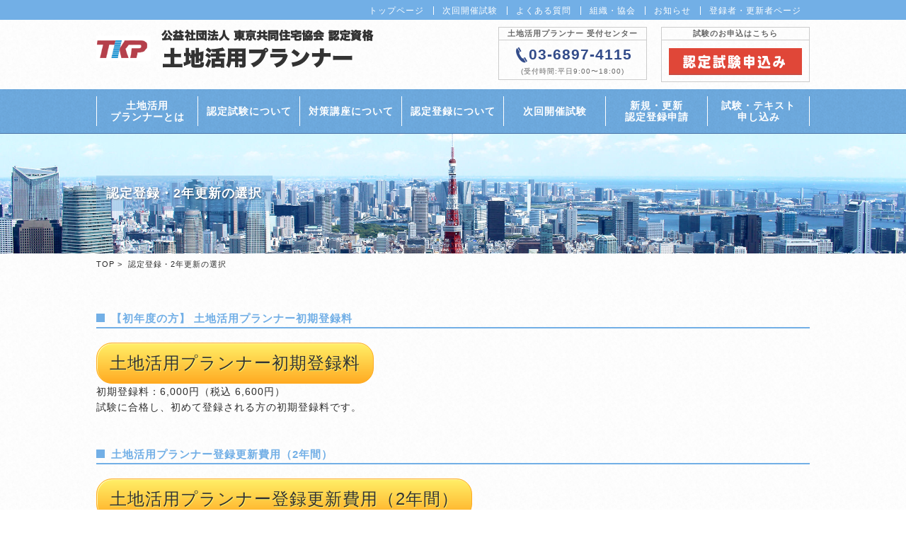

--- FILE ---
content_type: text/html; charset=UTF-8
request_url: https://tochikatsuyou.jp/ninteitoroku-2nenkoushin/
body_size: 8787
content:
<!DOCTYPE html>

<html dir="ltr" lang="ja" prefix="og: https://ogp.me/ns#">

		<head>
			
			<link rel="shortcut icon" href="/common/img/favicon.ico" />
			<meta charset="UTF-8">
			<meta name="viewport" content="width=device-width,initial-scale=1">

			<meta http-equiv="Content-Type" content="text/html; charset=UTF-8" />
			<link rel="stylesheet" href="https://tochikatsuyou.jp/wp/wp-content/themes/tochikatsuyou/css/reset.css" type="text/css" />
			<link rel="stylesheet" href="https://tochikatsuyou.jp/wp/wp-content/themes/tochikatsuyou/css/common.css" type="text/css" />

			

			<meta property="og:title" content="公益社団法人 東京共同住宅協会 認定資格 土地活用プランナー" />
			<meta property="og:type" content="website" />
			<meta property="og:description" content="「土地活用プランナー」は、内閣府から公益認定を受けた東京共同住宅協会が運営する土地活用の専門資格です。" />
			<meta property="og:url" content="http://tochikatsuyou.jp/" />
			<meta property="og:image" content="" />
			<meta property="og:site_name" content="公益社団法人 東京共同住宅協会 認定資格 土地活用プランナー" />
			<meta property="og:locale" content="ja_JP" />

			
		<!-- All in One SEO 4.8.5 - aioseo.com -->
		<title>認定登録・2年更新の選択 | 公益社団法人東京共同住宅協会 土地活用プランナー</title>
	<meta name="robots" content="max-image-preview:large" />
	<link rel="canonical" href="https://tochikatsuyou.jp/ninteitoroku-2nenkoushin/" />
	<meta name="generator" content="All in One SEO (AIOSEO) 4.8.5" />
		<meta property="og:locale" content="ja_JP" />
		<meta property="og:site_name" content="公益社団法人東京共同住宅協会　土地活用プランナー |" />
		<meta property="og:type" content="article" />
		<meta property="og:title" content="認定登録・2年更新の選択 | 公益社団法人東京共同住宅協会 土地活用プランナー" />
		<meta property="og:url" content="https://tochikatsuyou.jp/ninteitoroku-2nenkoushin/" />
		<meta property="article:published_time" content="2017-05-02T10:59:36+00:00" />
		<meta property="article:modified_time" content="2022-03-11T07:14:04+00:00" />
		<meta name="twitter:card" content="summary" />
		<meta name="twitter:title" content="認定登録・2年更新の選択 | 公益社団法人東京共同住宅協会 土地活用プランナー" />
		<script type="application/ld+json" class="aioseo-schema">
			{"@context":"https:\/\/schema.org","@graph":[{"@type":"BreadcrumbList","@id":"https:\/\/tochikatsuyou.jp\/ninteitoroku-2nenkoushin\/#breadcrumblist","itemListElement":[{"@type":"ListItem","@id":"https:\/\/tochikatsuyou.jp#listItem","position":1,"name":"\u30db\u30fc\u30e0","item":"https:\/\/tochikatsuyou.jp","nextItem":{"@type":"ListItem","@id":"https:\/\/tochikatsuyou.jp\/ninteitoroku-2nenkoushin\/#listItem","name":"\u8a8d\u5b9a\u767b\u9332\u30fb2\u5e74\u66f4\u65b0\u306e\u9078\u629e"}},{"@type":"ListItem","@id":"https:\/\/tochikatsuyou.jp\/ninteitoroku-2nenkoushin\/#listItem","position":2,"name":"\u8a8d\u5b9a\u767b\u9332\u30fb2\u5e74\u66f4\u65b0\u306e\u9078\u629e","previousItem":{"@type":"ListItem","@id":"https:\/\/tochikatsuyou.jp#listItem","name":"\u30db\u30fc\u30e0"}}]},{"@type":"Organization","@id":"https:\/\/tochikatsuyou.jp\/#organization","name":"\u516c\u76ca\u793e\u56e3\u6cd5\u4eba\u6771\u4eac\u5171\u540c\u4f4f\u5b85\u5354\u4f1a\u3000\u571f\u5730\u6d3b\u7528\u30d7\u30e9\u30f3\u30ca\u30fc","url":"https:\/\/tochikatsuyou.jp\/"},{"@type":"WebPage","@id":"https:\/\/tochikatsuyou.jp\/ninteitoroku-2nenkoushin\/#webpage","url":"https:\/\/tochikatsuyou.jp\/ninteitoroku-2nenkoushin\/","name":"\u8a8d\u5b9a\u767b\u9332\u30fb2\u5e74\u66f4\u65b0\u306e\u9078\u629e | \u516c\u76ca\u793e\u56e3\u6cd5\u4eba\u6771\u4eac\u5171\u540c\u4f4f\u5b85\u5354\u4f1a \u571f\u5730\u6d3b\u7528\u30d7\u30e9\u30f3\u30ca\u30fc","inLanguage":"ja","isPartOf":{"@id":"https:\/\/tochikatsuyou.jp\/#website"},"breadcrumb":{"@id":"https:\/\/tochikatsuyou.jp\/ninteitoroku-2nenkoushin\/#breadcrumblist"},"datePublished":"2017-05-02T19:59:36+09:00","dateModified":"2022-03-11T16:14:04+09:00"},{"@type":"WebSite","@id":"https:\/\/tochikatsuyou.jp\/#website","url":"https:\/\/tochikatsuyou.jp\/","name":"\u516c\u76ca\u793e\u56e3\u6cd5\u4eba\u6771\u4eac\u5171\u540c\u4f4f\u5b85\u5354\u4f1a\u3000\u571f\u5730\u6d3b\u7528\u30d7\u30e9\u30f3\u30ca\u30fc","inLanguage":"ja","publisher":{"@id":"https:\/\/tochikatsuyou.jp\/#organization"}}]}
		</script>
		<!-- All in One SEO -->

<link rel='dns-prefetch' href='//s.w.org' />
		<!-- This site uses the Google Analytics by MonsterInsights plugin v9.11.1 - Using Analytics tracking - https://www.monsterinsights.com/ -->
		<!-- Note: MonsterInsights is not currently configured on this site. The site owner needs to authenticate with Google Analytics in the MonsterInsights settings panel. -->
					<!-- No tracking code set -->
				<!-- / Google Analytics by MonsterInsights -->
		<script type="text/javascript">
window._wpemojiSettings = {"baseUrl":"https:\/\/s.w.org\/images\/core\/emoji\/13.1.0\/72x72\/","ext":".png","svgUrl":"https:\/\/s.w.org\/images\/core\/emoji\/13.1.0\/svg\/","svgExt":".svg","source":{"concatemoji":"https:\/\/tochikatsuyou.jp\/wp\/wp-includes\/js\/wp-emoji-release.min.js?ver=5.9.12"}};
/*! This file is auto-generated */
!function(e,a,t){var n,r,o,i=a.createElement("canvas"),p=i.getContext&&i.getContext("2d");function s(e,t){var a=String.fromCharCode;p.clearRect(0,0,i.width,i.height),p.fillText(a.apply(this,e),0,0);e=i.toDataURL();return p.clearRect(0,0,i.width,i.height),p.fillText(a.apply(this,t),0,0),e===i.toDataURL()}function c(e){var t=a.createElement("script");t.src=e,t.defer=t.type="text/javascript",a.getElementsByTagName("head")[0].appendChild(t)}for(o=Array("flag","emoji"),t.supports={everything:!0,everythingExceptFlag:!0},r=0;r<o.length;r++)t.supports[o[r]]=function(e){if(!p||!p.fillText)return!1;switch(p.textBaseline="top",p.font="600 32px Arial",e){case"flag":return s([127987,65039,8205,9895,65039],[127987,65039,8203,9895,65039])?!1:!s([55356,56826,55356,56819],[55356,56826,8203,55356,56819])&&!s([55356,57332,56128,56423,56128,56418,56128,56421,56128,56430,56128,56423,56128,56447],[55356,57332,8203,56128,56423,8203,56128,56418,8203,56128,56421,8203,56128,56430,8203,56128,56423,8203,56128,56447]);case"emoji":return!s([10084,65039,8205,55357,56613],[10084,65039,8203,55357,56613])}return!1}(o[r]),t.supports.everything=t.supports.everything&&t.supports[o[r]],"flag"!==o[r]&&(t.supports.everythingExceptFlag=t.supports.everythingExceptFlag&&t.supports[o[r]]);t.supports.everythingExceptFlag=t.supports.everythingExceptFlag&&!t.supports.flag,t.DOMReady=!1,t.readyCallback=function(){t.DOMReady=!0},t.supports.everything||(n=function(){t.readyCallback()},a.addEventListener?(a.addEventListener("DOMContentLoaded",n,!1),e.addEventListener("load",n,!1)):(e.attachEvent("onload",n),a.attachEvent("onreadystatechange",function(){"complete"===a.readyState&&t.readyCallback()})),(n=t.source||{}).concatemoji?c(n.concatemoji):n.wpemoji&&n.twemoji&&(c(n.twemoji),c(n.wpemoji)))}(window,document,window._wpemojiSettings);
</script>
<style type="text/css">
img.wp-smiley,
img.emoji {
	display: inline !important;
	border: none !important;
	box-shadow: none !important;
	height: 1em !important;
	width: 1em !important;
	margin: 0 0.07em !important;
	vertical-align: -0.1em !important;
	background: none !important;
	padding: 0 !important;
}
</style>
	<link rel='stylesheet' id='wp-block-library-css'  href='https://tochikatsuyou.jp/wp/wp-includes/css/dist/block-library/style.min.css?ver=5.9.12' type='text/css' media='all' />
<style id='global-styles-inline-css' type='text/css'>
body{--wp--preset--color--black: #000000;--wp--preset--color--cyan-bluish-gray: #abb8c3;--wp--preset--color--white: #ffffff;--wp--preset--color--pale-pink: #f78da7;--wp--preset--color--vivid-red: #cf2e2e;--wp--preset--color--luminous-vivid-orange: #ff6900;--wp--preset--color--luminous-vivid-amber: #fcb900;--wp--preset--color--light-green-cyan: #7bdcb5;--wp--preset--color--vivid-green-cyan: #00d084;--wp--preset--color--pale-cyan-blue: #8ed1fc;--wp--preset--color--vivid-cyan-blue: #0693e3;--wp--preset--color--vivid-purple: #9b51e0;--wp--preset--gradient--vivid-cyan-blue-to-vivid-purple: linear-gradient(135deg,rgba(6,147,227,1) 0%,rgb(155,81,224) 100%);--wp--preset--gradient--light-green-cyan-to-vivid-green-cyan: linear-gradient(135deg,rgb(122,220,180) 0%,rgb(0,208,130) 100%);--wp--preset--gradient--luminous-vivid-amber-to-luminous-vivid-orange: linear-gradient(135deg,rgba(252,185,0,1) 0%,rgba(255,105,0,1) 100%);--wp--preset--gradient--luminous-vivid-orange-to-vivid-red: linear-gradient(135deg,rgba(255,105,0,1) 0%,rgb(207,46,46) 100%);--wp--preset--gradient--very-light-gray-to-cyan-bluish-gray: linear-gradient(135deg,rgb(238,238,238) 0%,rgb(169,184,195) 100%);--wp--preset--gradient--cool-to-warm-spectrum: linear-gradient(135deg,rgb(74,234,220) 0%,rgb(151,120,209) 20%,rgb(207,42,186) 40%,rgb(238,44,130) 60%,rgb(251,105,98) 80%,rgb(254,248,76) 100%);--wp--preset--gradient--blush-light-purple: linear-gradient(135deg,rgb(255,206,236) 0%,rgb(152,150,240) 100%);--wp--preset--gradient--blush-bordeaux: linear-gradient(135deg,rgb(254,205,165) 0%,rgb(254,45,45) 50%,rgb(107,0,62) 100%);--wp--preset--gradient--luminous-dusk: linear-gradient(135deg,rgb(255,203,112) 0%,rgb(199,81,192) 50%,rgb(65,88,208) 100%);--wp--preset--gradient--pale-ocean: linear-gradient(135deg,rgb(255,245,203) 0%,rgb(182,227,212) 50%,rgb(51,167,181) 100%);--wp--preset--gradient--electric-grass: linear-gradient(135deg,rgb(202,248,128) 0%,rgb(113,206,126) 100%);--wp--preset--gradient--midnight: linear-gradient(135deg,rgb(2,3,129) 0%,rgb(40,116,252) 100%);--wp--preset--duotone--dark-grayscale: url('#wp-duotone-dark-grayscale');--wp--preset--duotone--grayscale: url('#wp-duotone-grayscale');--wp--preset--duotone--purple-yellow: url('#wp-duotone-purple-yellow');--wp--preset--duotone--blue-red: url('#wp-duotone-blue-red');--wp--preset--duotone--midnight: url('#wp-duotone-midnight');--wp--preset--duotone--magenta-yellow: url('#wp-duotone-magenta-yellow');--wp--preset--duotone--purple-green: url('#wp-duotone-purple-green');--wp--preset--duotone--blue-orange: url('#wp-duotone-blue-orange');--wp--preset--font-size--small: 13px;--wp--preset--font-size--medium: 20px;--wp--preset--font-size--large: 36px;--wp--preset--font-size--x-large: 42px;}.has-black-color{color: var(--wp--preset--color--black) !important;}.has-cyan-bluish-gray-color{color: var(--wp--preset--color--cyan-bluish-gray) !important;}.has-white-color{color: var(--wp--preset--color--white) !important;}.has-pale-pink-color{color: var(--wp--preset--color--pale-pink) !important;}.has-vivid-red-color{color: var(--wp--preset--color--vivid-red) !important;}.has-luminous-vivid-orange-color{color: var(--wp--preset--color--luminous-vivid-orange) !important;}.has-luminous-vivid-amber-color{color: var(--wp--preset--color--luminous-vivid-amber) !important;}.has-light-green-cyan-color{color: var(--wp--preset--color--light-green-cyan) !important;}.has-vivid-green-cyan-color{color: var(--wp--preset--color--vivid-green-cyan) !important;}.has-pale-cyan-blue-color{color: var(--wp--preset--color--pale-cyan-blue) !important;}.has-vivid-cyan-blue-color{color: var(--wp--preset--color--vivid-cyan-blue) !important;}.has-vivid-purple-color{color: var(--wp--preset--color--vivid-purple) !important;}.has-black-background-color{background-color: var(--wp--preset--color--black) !important;}.has-cyan-bluish-gray-background-color{background-color: var(--wp--preset--color--cyan-bluish-gray) !important;}.has-white-background-color{background-color: var(--wp--preset--color--white) !important;}.has-pale-pink-background-color{background-color: var(--wp--preset--color--pale-pink) !important;}.has-vivid-red-background-color{background-color: var(--wp--preset--color--vivid-red) !important;}.has-luminous-vivid-orange-background-color{background-color: var(--wp--preset--color--luminous-vivid-orange) !important;}.has-luminous-vivid-amber-background-color{background-color: var(--wp--preset--color--luminous-vivid-amber) !important;}.has-light-green-cyan-background-color{background-color: var(--wp--preset--color--light-green-cyan) !important;}.has-vivid-green-cyan-background-color{background-color: var(--wp--preset--color--vivid-green-cyan) !important;}.has-pale-cyan-blue-background-color{background-color: var(--wp--preset--color--pale-cyan-blue) !important;}.has-vivid-cyan-blue-background-color{background-color: var(--wp--preset--color--vivid-cyan-blue) !important;}.has-vivid-purple-background-color{background-color: var(--wp--preset--color--vivid-purple) !important;}.has-black-border-color{border-color: var(--wp--preset--color--black) !important;}.has-cyan-bluish-gray-border-color{border-color: var(--wp--preset--color--cyan-bluish-gray) !important;}.has-white-border-color{border-color: var(--wp--preset--color--white) !important;}.has-pale-pink-border-color{border-color: var(--wp--preset--color--pale-pink) !important;}.has-vivid-red-border-color{border-color: var(--wp--preset--color--vivid-red) !important;}.has-luminous-vivid-orange-border-color{border-color: var(--wp--preset--color--luminous-vivid-orange) !important;}.has-luminous-vivid-amber-border-color{border-color: var(--wp--preset--color--luminous-vivid-amber) !important;}.has-light-green-cyan-border-color{border-color: var(--wp--preset--color--light-green-cyan) !important;}.has-vivid-green-cyan-border-color{border-color: var(--wp--preset--color--vivid-green-cyan) !important;}.has-pale-cyan-blue-border-color{border-color: var(--wp--preset--color--pale-cyan-blue) !important;}.has-vivid-cyan-blue-border-color{border-color: var(--wp--preset--color--vivid-cyan-blue) !important;}.has-vivid-purple-border-color{border-color: var(--wp--preset--color--vivid-purple) !important;}.has-vivid-cyan-blue-to-vivid-purple-gradient-background{background: var(--wp--preset--gradient--vivid-cyan-blue-to-vivid-purple) !important;}.has-light-green-cyan-to-vivid-green-cyan-gradient-background{background: var(--wp--preset--gradient--light-green-cyan-to-vivid-green-cyan) !important;}.has-luminous-vivid-amber-to-luminous-vivid-orange-gradient-background{background: var(--wp--preset--gradient--luminous-vivid-amber-to-luminous-vivid-orange) !important;}.has-luminous-vivid-orange-to-vivid-red-gradient-background{background: var(--wp--preset--gradient--luminous-vivid-orange-to-vivid-red) !important;}.has-very-light-gray-to-cyan-bluish-gray-gradient-background{background: var(--wp--preset--gradient--very-light-gray-to-cyan-bluish-gray) !important;}.has-cool-to-warm-spectrum-gradient-background{background: var(--wp--preset--gradient--cool-to-warm-spectrum) !important;}.has-blush-light-purple-gradient-background{background: var(--wp--preset--gradient--blush-light-purple) !important;}.has-blush-bordeaux-gradient-background{background: var(--wp--preset--gradient--blush-bordeaux) !important;}.has-luminous-dusk-gradient-background{background: var(--wp--preset--gradient--luminous-dusk) !important;}.has-pale-ocean-gradient-background{background: var(--wp--preset--gradient--pale-ocean) !important;}.has-electric-grass-gradient-background{background: var(--wp--preset--gradient--electric-grass) !important;}.has-midnight-gradient-background{background: var(--wp--preset--gradient--midnight) !important;}.has-small-font-size{font-size: var(--wp--preset--font-size--small) !important;}.has-medium-font-size{font-size: var(--wp--preset--font-size--medium) !important;}.has-large-font-size{font-size: var(--wp--preset--font-size--large) !important;}.has-x-large-font-size{font-size: var(--wp--preset--font-size--x-large) !important;}
</style>
<link rel='stylesheet' id='contact-form-7-css'  href='https://tochikatsuyou.jp/wp/wp-content/plugins/contact-form-7/includes/css/styles.css?ver=5.0' type='text/css' media='all' />
<link rel='stylesheet' id='contact-form-7-confirm-css'  href='https://tochikatsuyou.jp/wp/wp-content/plugins/contact-form-7-add-confirm/includes/css/styles.css?ver=5.1' type='text/css' media='all' />

<script>
if (document.location.protocol != "https:") {
    document.location = document.URL.replace(/^http:/i, "https:");
}
</script>
<script type='text/javascript' src='https://tochikatsuyou.jp/wp/wp-includes/js/jquery/jquery.min.js?ver=3.6.0' id='jquery-core-js'></script>
<script type='text/javascript' src='https://tochikatsuyou.jp/wp/wp-includes/js/jquery/jquery-migrate.min.js?ver=3.3.2' id='jquery-migrate-js'></script>
<link rel="https://api.w.org/" href="https://tochikatsuyou.jp/wp-json/" /><link rel="alternate" type="application/json" href="https://tochikatsuyou.jp/wp-json/wp/v2/pages/194" /><link rel="EditURI" type="application/rsd+xml" title="RSD" href="https://tochikatsuyou.jp/wp/xmlrpc.php?rsd" />
<link rel="wlwmanifest" type="application/wlwmanifest+xml" href="https://tochikatsuyou.jp/wp/wp-includes/wlwmanifest.xml" /> 
<meta name="generator" content="WordPress 5.9.12" />
<link rel='shortlink' href='https://tochikatsuyou.jp/?p=194' />
<link rel="alternate" type="application/json+oembed" href="https://tochikatsuyou.jp/wp-json/oembed/1.0/embed?url=https%3A%2F%2Ftochikatsuyou.jp%2Fninteitoroku-2nenkoushin%2F" />
<link rel="alternate" type="text/xml+oembed" href="https://tochikatsuyou.jp/wp-json/oembed/1.0/embed?url=https%3A%2F%2Ftochikatsuyou.jp%2Fninteitoroku-2nenkoushin%2F&#038;format=xml" />
<!-- Google Tag Manager -->
<script>(function(w,d,s,l,i){w[l]=w[l]||[];w[l].push({'gtm.start':
new Date().getTime(),event:'gtm.js'});var f=d.getElementsByTagName(s)[0],
j=d.createElement(s),dl=l!='dataLayer'?'&l='+l:'';j.async=true;j.src=
'https://www.googletagmanager.com/gtm.js?id='+i+dl;f.parentNode.insertBefore(j,f);
})(window,document,'script','dataLayer','GTM-PZ5FJ2M');</script>
<!-- End Google Tag Manager -->
<!-- Yahoo Code for your Target List -->
<script async src="https://s.yimg.jp/images/listing/tool/cv/ytag.js"></script>
<script>
window.yjDataLayer = window.yjDataLayer || [];
function ytag() { yjDataLayer.push(arguments); }
ytag({
  "type":"yjad_retargeting",
  "config":{
    "yahoo_retargeting_id": "IOPQX3KPMO",
    "yahoo_retargeting_label": "",
    "yahoo_retargeting_page_type": "",
    "yahoo_retargeting_items":[
      {item_id: '', category_id: '', price: '', quantity: ''}
    ]
  }
});
</script><!-- Global site tag (gtag.js) - Google Ads: 777050012 --> <script async src="https://www.googletagmanager.com/gtag/js?id=AW-777050012"></script>
<script>
  window.dataLayer = window.dataLayer || [];
  function gtag(){dataLayer.push(arguments);}
  gtag('js', new Date());
 
  gtag('config', 'AW-777050012');
</script>
<script type='text/javascript' src='https://tochikatsuyou.jp/wp/wp-content/themes/tochikatsuyou/js/jQuery.js'></script><script type='text/javascript' src='https://tochikatsuyou.jp/wp/wp-content/themes/tochikatsuyou/js/jquery.mobile.events.js'></script><script type='text/javascript' src='https://tochikatsuyou.jp/wp/wp-content/themes/tochikatsuyou/js/matchHeight.js'></script><script type='text/javascript' src='https://tochikatsuyou.jp/wp/wp-content/themes/tochikatsuyou/js/common.js'></script><script type='text/javascript' src='https://tochikatsuyou.jp/wp/wp-content/themes/tochikatsuyou/js/jquery.autopager-1.0.0.js'></script><script type='text/javascript' src='https://tochikatsuyou.jp/wp/wp-content/themes/tochikatsuyou/js/slick/slick.min.js'></script><link href='https://tochikatsuyou.jp/wp/wp-content/themes/tochikatsuyou/js/slick/slick.css' rel='stylesheet'><meta name="bmi-version" content="1.4.9.1" />      <script defer type="text/javascript" id="bmip-js-inline-remove-js">
        function objectToQueryString(obj){
          return Object.keys(obj).map(key => key + '=' + obj[key]).join('&');
        }

        function globalBMIKeepAlive() {
          let xhr = new XMLHttpRequest();
          let data = { action: "bmip_keepalive", token: "bmip", f: "refresh" };
          let url = 'https://tochikatsuyou.jp/wp/wp-admin/admin-ajax.php' + '?' + objectToQueryString(data);
          xhr.open('POST', url, true);
          xhr.setRequestHeader("X-Requested-With", "XMLHttpRequest");
          xhr.onreadystatechange = function () {
            if (xhr.readyState === 4) {
              let response;
              if (response = JSON.parse(xhr.responseText)) {
                if (typeof response.status != 'undefined' && response.status === 'success') {
                  //setTimeout(globalBMIKeepAlive, 3000);
                } else {
                  //setTimeout(globalBMIKeepAlive, 20000);
                }
              }
            }
          };

          xhr.send(JSON.stringify(data));
        }

        document.querySelector('#bmip-js-inline-remove-js').remove();
      </script>
      <link rel="icon" href="https://tochikatsuyou.jp/wp/wp-content/uploads/2022/06/cropped-logo-32x32.png" sizes="32x32" />
<link rel="icon" href="https://tochikatsuyou.jp/wp/wp-content/uploads/2022/06/cropped-logo-192x192.png" sizes="192x192" />
<link rel="apple-touch-icon" href="https://tochikatsuyou.jp/wp/wp-content/uploads/2022/06/cropped-logo-180x180.png" />
<meta name="msapplication-TileImage" content="https://tochikatsuyou.jp/wp/wp-content/uploads/2022/06/cropped-logo-270x270.png" />

			<script>
			  (function(i,s,o,g,r,a,m){i['GoogleAnalyticsObject']=r;i[r]=i[r]||function(){
			  (i[r].q=i[r].q||[]).push(arguments)},i[r].l=1*new Date();a=s.createElement(o),
			  m=s.getElementsByTagName(o)[0];a.async=1;a.src=g;m.parentNode.insertBefore(a,m)
			  })(window,document,'script','https://www.google-analytics.com/analytics.js','ga');

			  ga('create', 'UA-98200656-1', 'auto');
			  ga('send', 'pageview');

			</script>

		</head>

		<body class="page-template-default page page-id-194">
			<!-- Google Tag Manager (noscript) -->
<noscript><iframe src="https://www.googletagmanager.com/ns.html?id=GTM-PZ5FJ2M"
height="0" width="0" style="display:none;visibility:hidden"></iframe></noscript>
<!-- End Google Tag Manager (noscript) -->
				<header id="mainHeader">
					<section class="head">
						<div class="inner">
							<nav>
							<nav>
								<a href="https://tochikatsuyou.jp">トップページ</a>
								<a href="https://tochikatsuyou.jp/events/">次回開催試験</a>
								<a href="https://tochikatsuyou.jp/about/faq/">よくある質問</a>
								<a href="https://tochikatsuyou.jp/organization/">組織・協会</a>
								<a href="https://tochikatsuyou.jp/news/">お知らせ</a>
								<a href="https://tochikatsuyou.jp/member/" target="_blank">登録者・更新者ページ</a>
							</nav>
						</div>
					</section>
					<section class="logoarea inner cf">
						<h1><a href="https://tochikatsuyou.jp"><img src="https://tochikatsuyou.jp/wp/wp-content/themes/tochikatsuyou/images/common/logo.png" alt="公益社団法人 東京共同住宅協会　認定資格　土地活用プランナー"></a></h1>
						<div class="contact">
							<div class="tel">
								<h2>土地活用プランナー 受付センター</h2>
								<div>
									<span class="telnum">
										<img src="https://tochikatsuyou.jp/wp/wp-content/themes/tochikatsuyou/images/common/telicon.png">03-6897-4115
									</span>
									<small>
										(受付時間:平日9:00〜18:00)
									</small>
								</div>
							</div>
							<div class="mail">
								<h2>試験のお申込はこちら</h2>
								<div>
									<a href="https://cbt-s.com/examinee/examination/tojukyo.html" target="_blank">
										<img src="https://tochikatsuyou.jp/wp/wp-content/uploads/2025/11/shiken150.png"></a>
								</div>
							<!--
							<div class="mail">
								<h2>メールでのお問い合わせ</h2>
								<div>
									<a href="https://secure.shop-pro.jp/?mode=inq&shop_id=PA01262037" target="_blank">
										<img src="https://tochikatsuyou.jp/wp/wp-content/themes/tochikatsuyou/images/common/mailicon.png">お問い合わせフォーム
									</a>
								</div>
							</div>-->
						</div>
					</section>

				</header>
				
								
				<section id="gNav">
					<nav class="inner">
						<a href="https://tochikatsuyou.jp/about/">土地活用<br>プランナーとは</a>
						<a href="https://tochikatsuyou.jp/test/">認定試験について</a>
						<a href="https://tochikatsuyou.jp/course/">対策講座について</a>
						<a href="https://tochikatsuyou.jp/registration/">認定登録について</a>
						<a href="https://tochikatsuyou.jp/events/">次回開催試験</a>
						<a href="https://tochikatsuyou.jp/member/">新規・更新<br>認定登録申請</a>
						<a href="https://tochikatsuyou.jp/shiken-sentaku/">試験・テキスト<br>申し込み</a>
						<a href="https://tochikatsuyou.jp/about/faq/" class="o_sp">よくある質問</a>
						<a href="https://tochikatsuyou.jp/organization/" class="o_sp">組織・協会</a>
						<a href="https://tochikatsuyou.jp/news/" class="o_sp">お知らせ</a>
						<a href="https://tochikatsuyou.jp/member/" class="o_sp" target="_blank">登録者・更新者ページ</a>
					</nav>
				</section>
				
				<span id="spNavBt"><span></span><span></span><span></span><small>MENU</small></span>	
	
	<h1 class="pagetitle">
		<div class="inner">
			<strong>認定登録・2年更新の選択</strong>
		</div>
</h1>
<main id="mainContent" class="inner">
<section class="breadcrumb">
	<a href="https://tochikatsuyou.jp">TOP</a>&nbsp;>&nbsp;
		認定登録・2年更新の選択</section>
	<style type="text/css">
.koushin {
	font-size:24px;
	font-family:sans-serif;
	font-weight:normal;
	-moz-border-radius:22px;
	-webkit-border-radius:22px;
	border-radius:22px;
	border:1px solid #ffaa22;
	padding:9px 18px;
	text-decoration:none;
	background:-moz-linear-gradient( center top, #ffec64 5%, #ffab23 100% );
	background:-ms-linear-gradient( top, #ffec64 5%, #ffab23 100% );
	filter:progid:DXImageTransform.Microsoft.gradient(startColorstr='#ffec64', endColorstr='#ffab23');
	background:-webkit-gradient( linear, left top, left bottom, color-stop(5%, #ffec64), color-stop(100%, #ffab23) );
	background-color:#ffec64;
	color:#333333;
	display:inline-block;
	text-shadow:1px 1px 0px #ffee66;
 	-webkit-box-shadow:inset 1px 1px 0px 0px #fff6af;
 	-moz-box-shadow:inset 1px 1px 0px 0px #fff6af;
 	box-shadow:inset 1px 1px 0px 0px #fff6af;
}.koushin:hover {
	background:-moz-linear-gradient( center top, #ffab23 5%, #ffec64 100% );
	background:-ms-linear-gradient( top, #ffab23 5%, #ffec64 100% );
	filter:progid:DXImageTransform.Microsoft.gradient(startColorstr='#ffab23', endColorstr='#ffec64');
	background:-webkit-gradient( linear, left top, left bottom, color-stop(5%, #ffab23), color-stop(100%, #ffec64) );
	background-color:#ffab23;
}.koushin:active {
	position:relative;
	top:1px;
}
/* This css button was generated by css-button-generator.com */
</style>


<h2 class="h_bu mb20">【初年度の方】 土地活用プランナー初期登録料</h2>
<a href="http://www.tojukyo.org/?pid=89670367" class="koushin">土地活用プランナー初期登録料</a><br>
初期登録料：6,000円（税込 6,600円）<br>
試験に合格し、初めて登録される方の初期登録料です。

<h2>　</h2>
<h2>　</h2>

<h2 class="h_bu mb20">土地活用プランナー登録更新費用（2年間）</h2>
<a href="http://www.tojukyo.org/?pid=116189338" class="koushin">土地活用プランナー登録更新費用（2年間）</a><br>
更新料（２年間）：12,000円 （税込 13,200円）<br>
土地活用プランナー認定登録をされている方が、２年毎に登録更新をされる際に必要な、更新費用です。 すでに「土地活用プランナー」に登録をし、２年の更新期限を迎える方がご利用ください。


<h2>　</h2>
</main>

								

				<footer id="mainFooter">
					<div class="inner">
						<h1 class="logo">
							<small>公益社団法人 東京共同住宅協会 認定資格</small>
							<strong>土地活用プランナー</strong>						</h1>
						<table border="0" cellpadding="2" cellspacing="0">
                          <tr>
                            <td align="center" nowrap="nowrap"><a href="https://tochikatsuyou.jp/member/"><img border="0" src="https://tochikatsuyou.jp/wp/wp-content/uploads/2019/04/kabu-2nen.png" /></a></td>
                            <td align="center" nowrap="nowrap"><a href="https://x.com/tochikatsuyou15"><img border="0" src="https://tochikatsuyou.jp/wp/wp-content/uploads/2018/10/icon-ftwitter_m.png" /></a></td>
                            <td align="center" nowrap="nowrap"><a href="https://www.facebook.com/%E5%9C%9F%E5%9C%B0%E6%B4%BB%E7%94%A8%E3%83%97%E3%83%A9%E3%83%B3%E3%83%8A%E3%83%BC-346516085914358/?modal=admin_todo_tour"><img border="0" src="https://tochikatsuyou.jp/wp/wp-content/uploads/2018/10/icon-favebook.png" /></a></td>
                            <td align="center" nowrap="nowrap"><a href="https://line.me/R/ti/p/gTzhM5k4wX"><img border="0" src="https://tochikatsuyou.jp/wp/wp-content/uploads/2018/10/icon-line.png" /></a></td>
                          </tr>
                        </table>
<p>
							<a href="https://tojukyo.net/privacy_policy/" target="_blank">プライバシーポリシー</a>｜<a href="https://secure.shop-pro.jp/?mode=inq&shop_id=PA01262037" target="_blank">お問い合わせフォーム</a>
						</p><br />
					  <small class="copy">copyright&copy; 土地活用プランナー All Rights Reserved.</small>
					</div>
</footer>

						<script type='text/javascript' id='contact-form-7-js-extra'>
/* <![CDATA[ */
var wpcf7 = {"apiSettings":{"root":"https:\/\/tochikatsuyou.jp\/wp-json\/contact-form-7\/v1","namespace":"contact-form-7\/v1"},"recaptcha":{"messages":{"empty":"\u3042\u306a\u305f\u304c\u30ed\u30dc\u30c3\u30c8\u3067\u306f\u306a\u3044\u3053\u3068\u3092\u8a3c\u660e\u3057\u3066\u304f\u3060\u3055\u3044\u3002"}}};
/* ]]> */
</script>
<script type='text/javascript' src='https://tochikatsuyou.jp/wp/wp-content/plugins/contact-form-7/includes/js/scripts.js?ver=5.0' id='contact-form-7-js'></script>
<script type='text/javascript' src='https://tochikatsuyou.jp/wp/wp-includes/js/jquery/jquery.form.min.js?ver=4.3.0' id='jquery-form-js'></script>
<script type='text/javascript' src='https://tochikatsuyou.jp/wp/wp-content/plugins/contact-form-7-add-confirm/includes/js/scripts.js?ver=5.1' id='contact-form-7-confirm-js'></script>

							</body>

							</html>

--- FILE ---
content_type: text/css
request_url: https://tochikatsuyou.jp/wp/wp-content/themes/tochikatsuyou/css/reset.css
body_size: 735
content:
html, body, div, span, applet, object, iframe,
h1, h2, h3, h4, h5, h6, p, blockquote, pre,
a, abbr, acronym, address, big, cite, code,
del, dfn, em, img, ins, kbd, q, s, samp,
small, strike, strong, sub, sup, tt, var,
b, u, i, center,
dl, dt, dd, ol, ul, li,
fieldset, form, label, legend,
table, caption, tbody, tfoot, thead, tr, th, td,
article, aside, canvas, details, embed, 
figure, figcaption, footer, header, hgroup, 
menu, nav, output, ruby, section, summary,
time, mark, audio, video {
	margin: 0;
	padding: 0;
	border: 0;
	font-size: 100%;
	font: inherit;
	vertical-align: baseline;
}
/* HTML5 display-role reset for older browsers */
article, aside, details, figcaption, figure, 
footer, header, hgroup, menu, nav, section, main {
	display: block;
}

html{
	-webkit-text-size-adjust: none;
}

body, html{
	width: 100%; font-size: 14px;
	color: #2c2c2c; line-height: 1.6;
	letter-spacing: 1px;
}
body{
	font-family: 'Century', 'Muli', "ヒラギノ角ゴ Pro W3" , "Hiragino Kaku Gothic Pro" , sans-serif;
}

a{color: #2c2c2c; text-decoration: none; -webkit-tap-highlight-color: transparent;}
a:hover{text-decoration: underline;}

ol, ul {
	list-style: none;
}
blockquote, q {
	quotes: none;
}
blockquote:before, blockquote:after,
q:before, q:after {
	content: '';
	content: none;
}
table {
	border-collapse: collapse;
	border-spacing: 0;
}

th{
	text-align: left;
}

.cf:after {
  display: block;
  clear: both;
  content: ""; }

--- FILE ---
content_type: text/css
request_url: https://tochikatsuyou.jp/wp/wp-content/themes/tochikatsuyou/css/common.css
body_size: 4572
content:
img {
  display: block;
  max-width: 100%; }

* {
  box-sizing: border-box;
  -moz-box-sizing: border-box; }

body {
  background-image: url(../images/common/bgtex.png);
  overflow-x: hidden;
  width: 100%; }

.o_sp {
  display: none !important; }

.inner {
  max-width: 1048px;
  padding: 0 20px;
  margin: 0 auto;
  position: relative; }

.flo2:after {
  clear: both;
  content: '';
  display: block; }
.flo2 > * {
  width: 50%;
  display: block;
  float: left; }
  .flo2 > *:nth-child(2n+1) {
    clear: both; }
  .flo2 > *.pl {
    padding-left: 30px; }

.flo3:after {
  clear: both;
  content: '';
  display: block; }
.flo3 > * {
  width: 32%;
  float: left;
  margin-left: 2%;
  display: block;
  margin-top: 4%; }
  .flo3 > *:nth-child(3n+1) {
    clear: both;
    margin-left: 0; }
  .flo3 > *:nth-child(-n+3) {
    margin-top: 0; }

.flo4:after {
  clear: both;
  content: '';
  display: block; }
.flo4 > * {
  width: 22.75%;
  display: block;
  float: left;
  margin-left: 3%; }
  .flo4 > *:nth-child(4n+1) {
    clear: both;
    margin-left: 0; }

figure img {
  width: 100%; }

.mb3em {
  margin-bottom: 3em; }

.mb100 {
  margin-bottom: 100px; }

.mb60 {
  margin-bottom: 60px; }

.mb40 {
  margin-bottom: 40px; }

.mb20 {
  margin-bottom: 20px; }

.bold {
  font-size: 110%;
  font-weight: bold; }

.txtCenter {
  text-align: center; }

.h_bu {
  border-bottom: 2px solid #72afe6;
  color: #72afe6;
  font-size: 1.08rem;
  font-weight: bold;
  padding-left: 1.4em;
  position: relative; }
  .h_bu:before {
    content: '';
    display: block;
    position: absolute;
    top: 0.3em;
    width: 12px;
    height: 12px;
    left: 0;
    background-color: #72afe6; }
  .h_bu.max800 {
    max-width: 800px;
    margin-left: auto;
    margin-right: auto; }

.h_center {
  font-size: 1.5rem;
  font-weight: bold;
  text-align: center; }
  .h_center strong {
    display: inline-block;
    line-height: 1.1;
    padding: 0.3em 0.3em 0;
    position: relative; }
    .h_center strong:after {
      z-index: 1;
      width: 100%;
      height: 5px;
      background-color: #bde3ff;
      position: absolute;
      display: block;
      content: '';
      left: 0;
      bottom: -3px; }
    .h_center strong span {
      position: relative;
      z-index: 3; }

.h_tex {
  color: #fff;
  font-size: 1.08rem;
  font-weight: bold;
  padding: 0.4em;
  line-height: 1.2;
  padding-left: 2em;
  position: relative;
  box-shadow: -1px -1px 1px inset rgba(0, 0, 0, 0.2); }
  .h_tex:before {
    content: '';
    display: block;
    position: absolute;
    top: 0.5em;
    width: 12px;
    height: 12px;
    left: 0.6em;
    background-color: #fff; }
  .h_tex.blue {
    background-image: url(../images/common/bgtex_blue.png); }
  .h_tex.orange {
    background-image: url(../images/common/bgtex_orange.png); }

#mainHeader .head {
  background-color: #72afe6; }
  #mainHeader .head .inner {
    text-align: right;
    padding-top: 0.2em;
    padding-bottom: 0.2em; }
    #mainHeader .head .inner nav {
      font-size: 0;
      text-align: center;
      display: inline-block; }
      #mainHeader .head .inner nav a {
        padding: 0 1em;
        border-left: 1px solid #fff;
        line-height: 1;
        font-size: 12px;
        display: inline-block;
        color: #fff; }
        #mainHeader .head .inner nav a:first-child {
          border-left: 0; }
#mainHeader .logoarea {
  padding-top: 10px;
  padding-bottom: 10px; }
  #mainHeader .logoarea h1 {
    float: left; }
    #mainHeader .logoarea h1 a {
      display: block;
      transition: all .5s ease 0s;
      -moz-transition: all .5s ease 0s;
      -webkit-transition: all .5s ease 0s; }
      #mainHeader .logoarea h1 a:hover {
        text-decoration: none; }
      #mainHeader .logoarea h1 a:hover {
        opacity: .7; }
  #mainHeader .logoarea .contact {
    float: right; }
    #mainHeader .logoarea .contact > div {
      border: 1px solid #cccccc;
      width: 210px;
      float: left; }
      #mainHeader .logoarea .contact > div:first-child {
        margin-right: 20px; }
      #mainHeader .logoarea .contact > div h2 {
        text-align: center;
        font-weight: bold;
        font-size: 0.79rem;
        color: #666;
        line-height: 1;
        padding: 0.3em 0;
        border-bottom: 1px solid #cccccc; }
      #mainHeader .logoarea .contact > div > div {
        padding: 0.2em; }
    #mainHeader .logoarea .contact .tel .telnum {
      display: block;
      text-align: center;
      font-size: 1.5rem;
      color: #334c8a;
      font-weight: bold; }
      #mainHeader .logoarea .contact .tel .telnum img {
        display: inline-block;
        vertical-align: middle; }
      #mainHeader .logoarea .contact .tel .telnum a {
        color: #334c8a; }
    #mainHeader .logoarea .contact .tel small {
      display: block;
      font-size: 0.72rem;
      text-align: center;
      color: #666; }
    #mainHeader .logoarea .contact .mail > div {
      padding: 11px 10px; }
    #mainHeader .logoarea .contact .mail a {
      display: block;
      background-color: #e04738;
      text-align: center;
      color: #fff;
      font-weight: bold;
      padding: 0.4em 0.2em;
      box-shadow: 0px 2px 0px #c84e45;
      transition: all .5s ease 0s;
      -moz-transition: all .5s ease 0s;
      -webkit-transition: all .5s ease 0s;
      top: 0;
      position: relative; }
      #mainHeader .logoarea .contact .mail a img {
        display: inline-block;
        vertical-align: middle;
        margin-right: 3px; }
      #mainHeader .logoarea .contact .mail a:hover {
        text-decoration: none; }
      #mainHeader .logoarea .contact .mail a:hover {
        top: 2px;
        box-shadow: 0px 0px 0px #c84e45; }

#gNav {
  position: relative;
  z-index: 2;
  background-color: #72afe6;
  background-image: url(../images/common/bgtex_blue.png);
  box-shadow: 0px 1px 0px #4873a7; }
  #gNav > nav {
    display: table;
    width: 100%;
    table-layout: fixed;
    padding-top: 10px;
    padding-bottom: 10px; }
    #gNav > nav > a {
      display: table-cell;
      color: #fff;
      font-weight: bold;
      text-align: center;
      line-height: 1.2;
      vertical-align: middle;
      transition: all .5s ease 0s;
      -moz-transition: all .5s ease 0s;
      -webkit-transition: all .5s ease 0s;
      padding: 0.4em;
      border-right: 1px solid #fff; }
      #gNav > nav > a:hover {
        text-decoration: none; }
      #gNav > nav > a:hover {
        background-color: rgba(255, 255, 255, 0.16); }
      #gNav > nav > a:first-child {
        border-left: 1px solid #fff; }

#spNavBt {
  display: none; }

#mainFooter {
  padding: 30px 0;
  color: #fff;
  background-image: url(../images/common/bgtex_blue.png); }
  #mainFooter h1 {
    margin-bottom: 20px; }
    #mainFooter h1 small {
      font-size: 0.86rem;
      display: block; }
    #mainFooter h1 strong {
      font-weight: bold; }
  #mainFooter p {
    padding: 1em 0; }
    #mainFooter p a {
      color: #fff;
      font-size: 12px;
      text-decoration: underline; }
      #mainFooter p a:hover {
        text-decoration: none; }
  #mainFooter .copy {
    text-align: center;
    display: block;
    font-size: 11px; }

#mainContent {
  padding-bottom: 100px; }

#topMain {
  background-position: center center;
  background-size: cover;
  background-repeat: no-repeat;
  background-image: url(../images/top/main1.jpg); }
  #topMain .txt {
    display: inline-block;
    background: -webkit-linear-gradient(left, rgba(255, 255, 255, 0.9) 30%, rgba(255, 255, 255, 0) 100%);
    background: linear-gradient(to right, rgba(255, 255, 255, 0.9) 30%, rgba(255, 255, 255, 0) 100%);
    padding: 7% 70px 7% 30px;
    min-width: 60%;
    text-shadow: 1px 1px 2px rgba(255, 255, 255, 0.3), 1px 1px 2px rgba(255, 255, 255, 0.3), 1px 1px 3px rgba(255, 255, 255, 0.8); }
    #topMain .txt h2 {
      font-size: 32px;
      margin-bottom: 1em; }

#mainContent.top {
  padding-top: 60px; }

.topsect1 a {
  background-color: #fff;
  box-shadow: 2px 2px 2px rgba(0, 0, 0, 0.1);
  padding: 5px;
  position: relative;
  transition: all .5s ease 0s;
  -moz-transition: all .5s ease 0s;
  -webkit-transition: all .5s ease 0s;
  top: 0;
  left: 0; }
  .topsect1 a:hover {
    text-decoration: none; }
  .topsect1 a:hover {
    box-shadow: 0px 0px 2px rgba(0, 0, 0, 0.1);
    left: 2px;
    top: 2px; }
  .topsect1 a .h_bu {
    margin-bottom: 5px; }
  .topsect1 a figcaption {
    padding: 0.5em 0.5em 30px;
    background-image: url(../images/common/ar_br.png);
    background-repeat: no-repeat;
    background-position: bottom right; }

.youtubeWrap {
  position: relative;
  width: 100%;
  padding-top: 56.25%; }
  .youtubeWrap iframe {
    position: absolute;
    top: 0;
    right: 0;
    width: 100% !important;
    height: 100% !important; }

.topsect2 > div {
  float: left; }
.topsect2 .news {
  width: 43%;
  height: 628px;
  box-shadow: 2px 2px 2px rgba(0, 0, 0, 0.1);
  background-color: #fff;
  padding: 5px; }
.topsect2 .postlist {
  overflow: auto;
  max-height: 560px; }
.topsect2 .events {
  width: 36%;
  margin-left: 2%; }
  .topsect2 .events > div {
    min-height: 160px;
    box-shadow: 2px 2px 2px rgba(0, 0, 0, 0.1);
    background-color: #fff;
    padding: 5px;
    margin-bottom: 20px; }
    .topsect2 .events > div:last-child {
      margin-bottom: 0; }
    .topsect2 .events > div li {
      margin-bottom: 0 !important; }
.topsect2 .banner {
  width: 17%;
  margin-left: 2%; }
  .topsect2 .banner a {
    display: block;
    transition: all .5s ease 0s;
    -moz-transition: all .5s ease 0s;
    -webkit-transition: all .5s ease 0s;
    margin-bottom: 10px; }
    .topsect2 .banner a:hover {
      text-decoration: none; }
    .topsect2 .banner a:hover {
      opacity: .7; }
    .topsect2 .banner a:last-child {
      margin-bottom: 0; }

.breadcrumb {
  font-size: 11px;
  padding-top: 0.6em;
  padding-bottom: 0.6em;
  margin-bottom: 50px; }

.pagetitle {
  background-position: center center;
  background-size: cover;
  background-repeat: no-repeat;
  font-weight: bold;
  color: #fff;
  text-shadow: 1px 1px 2px rgba(0, 0, 0, 0.4);
  font-size: 1.29rem;
  padding: 60px 0;
  background-image: url(../images/top/main1.jpg); }
  .pagetitle strong {
    display: inline-block;
    padding: 0.6em 0.8em;
    letter-spacing: 1px;
    background-color: rgba(108, 167, 219, 0.4); }

.postlist {
  padding: 1em; }
  .postlist li {
    margin-bottom: 20px; }
  .postlist time {
    font-size: 0.86rem;
    color: #999; }
  .postlist a {
    color: #72afe6;
    text-decoration: underline; }
  .postlist .test h3 {
    font-weight: bold; }
  .postlist .test time {
    display: block; }
    .postlist .test time h4 {
      display: inline-block;
      margin-left: 0.3em; }
  .postlist .test.b {
    padding: 1em;
    margin-bottom: 20px;
    border: 1px solid #dedede; }
    .postlist .test.b:last-child {
      margin-bottom: 0; }
  .postlist .test ul li {
    margin-top: 30px;
    padding: 0.5em;
    background-color: #fafafa;
    position: relative; }
    .postlist .test ul li:after {
      content: '';
      display: block;
      border: 6px solid transparent;
      border-top-color: #ccc;
      position: absolute;
      left: 20px;
      top: -18px; }
    .postlist .test ul li:first-child {
      margin-top: 10px; }
      .postlist .test ul li:first-child:after {
        display: none; }
    .postlist .test ul li em {
      display: inline-block;
      margin-right: 10px;
      font-size: 13px; }
  .postlist .test .freetxt strong {
    font-weight: bold; }

.postmore {
  font-size: 12px;
  line-height: 1;
  display: block;
  width: 100px;
  padding: 0.6em;
  text-align: center;
  transition: all .5s ease 0s;
  -moz-transition: all .5s ease 0s;
  -webkit-transition: all .5s ease 0s;
  background-color: #f60;
  color: #fff;
  margin: 10px 0 0 auto; }
  .postmore:hover {
    text-decoration: none; }
  .postmore:hover {
    opacity: .7; }

.pager {
  margin-top: 40px;
  text-align: center;
  font-size: 0; }
  .pager > * {
    font-size: 14px;
    display: inline-block;
    padding: 0.6em;
    line-height: 1;
    background-color: #efefef; }

.aboutNav a {
  display: block;
  text-align: center;
  position: relative;
  border: 1px solid #5d75a7;
  color: #5d75a7;
  text-align: center;
  line-height: 1;
  padding: 0.8em;
  transition: all .5s ease 0s;
  -moz-transition: all .5s ease 0s;
  -webkit-transition: all .5s ease 0s; }
  .aboutNav a:hover {
    text-decoration: none; }
  .aboutNav a:after {
    transition: all .5s ease 0s;
    -moz-transition: all .5s ease 0s;
    -webkit-transition: all .5s ease 0s;
    content: '';
    position: absolute;
    border: 8px solid transparent;
    right: 2px;
    top: 50%;
    margin-top: -8px;
    border-left-color: #5d75a7; }
    .aboutNav a:after:hover {
      text-decoration: none; }
  .aboutNav a:hover {
    background-color: #5d75a7;
    color: #fff; }
    .aboutNav a:hover:after {
      border-left-color: #fff; }

.about4 {
  counter-reset: number; }
  .about4 li {
    margin-bottom: 20px;
    padding: 1em;
    font-size: 12px;
    border: 1px solid #ccc;
    min-height: 5em;
    line-height: 1.3;
    background-color: #efefef;
    position: relative; }
    .about4 li:before {
      counter-increment: number 1;
      content: counter(number) " ";
      position: absolute;
      display: block;
      font-weight: bold;
      font-size: 18px;
      right: 0;
      bottom: 0;
      line-height: 1;
      color: #fff; }

.aboutFlow {
  max-width: 700px;
  margin: 0 auto; }
  .aboutFlow > div {
    margin-bottom: 40px; }
  .aboutFlow .b2:after {
    clear: both;
    content: '';
    display: block; }
  .aboutFlow .b2 > * {
    width: 48%;
    display: block;
    float: left;
    margin-left: 4%; }
    .aboutFlow .b2 > *:nth-child(2n+1) {
      clear: both;
      margin-left: 0; }
  .aboutFlow .box {
    border: 2px solid #5d75a7;
    text-align: center;
    color: #fff;
    padding: 1.6em;
    background-color: #8ea5d6;
    position: relative;
    font-weight: bold; }
    .aboutFlow .box:after {
      content: '';
      border: 30px solid transparent;
      border-top-width: 15px;
      border-bottom-width: 15px;
      border-top-color: #5d75a7;
      position: absolute;
      bottom: -35px;
      left: 50%;
      margin-left: -30px; }
    .aboutFlow .box.n {
      border-color: #dedede;
      background-color: #fefefe;
      color: #666; }
      .aboutFlow .box.n:after {
        border-top-color: #dedede; }
    .aboutFlow .box.na:after {
      display: none; }
    .aboutFlow .box.g {
      border-color: #ededed;
      background-color: #ededed;
      color: #999; }

.faqBox {
  max-width: 800px;
  margin-left: auto;
  margin-right: auto; }
  .faqBox li {
    margin-bottom: 30px;
    padding: 1em;
    border: 1px solid #ededed; }
    .faqBox li:last-child {
      margin-bottom: 0; }
    .faqBox li > div {
      margin-top: 0.5em;
      padding: 1em;
      background-color: #efefef;
      display: none; }
  .faqBox h3 {
    cursor: pointer;
    padding-left: 30px;
    font-size: 16px;
    font-weight: bold;
    position: relative;
    padding-right: 28px; }
    .faqBox h3:before {
      content: 'Q';
      font-weight: bold;
      font-size: 24px;
      display: block;
      position: absolute;
      left: 0;
      top: -0.4em;
      color: #4873a7; }
    .faqBox h3:after {
      content: '';
      display: block;
      border: 8px solid transparent;
      border-left-color: #4873a7;
      position: absolute;
      top: 50%;
      margin-top: -8px;
      right: 0;
      transition: all .5s ease 0s;
      -moz-transition: all .5s ease 0s;
      -webkit-transition: all .5s ease 0s; }
      .faqBox h3:after:hover {
        text-decoration: none; }
    .faqBox h3.active:after {
      -ms-transform: rotate(90deg) translateX(4px);
          transform: rotate(90deg) translateX(4px);
      -webkit-transform: rotate(90deg) translateX(4px); }

.pl1e {
  padding-left: 1em; }

.regBox {
  max-width: 700px;
  margin: 0 auto; }

.soshiki {
  margin: 16px auto;
  max-width: 720px;
  font-size: 0px; }

.soshiki > div {
  display: inline-block;
  max-width: 720px;
  margin-left: 15px;
  font-size: 12px;
  border: 1px solid #333;
  vertical-align: top;
  width: 100%; }

.soshiki > div:first-child {
  margin-left: 0px; }

.soshiki > div > strong {
  display: block;
  background: #ccc;
  font-size: 120%;
  text-align: center;
  padding: 8px; }

.soshiki li {
  padding: 8px;
  text-align: center;
  border-top: 1px solid #333;
  list-style: none; }

.seido {
  display: table;
  width: 100%; }

.seido li {
  padding: 0;
  display: table-row; }

.seido li > p:first-child {
  white-space: nowrap; }

.seido li > p {
  display: table-cell;
  border-left: 1px solid #333;
  padding: 8px;
  border-top: 1px solid #333; }

.seido li > p:first-child {
  border-left: none; }

.singleTitle {
  font-weight: bold;
  font-size: 17px;
  margin-bottom: 0.8em; }

.singleDate {
  color: #999;
  font-size: 12px; }

.singleContainer {
  padding-top: 30px; }
  .singleContainer strong {
    font-weight: bold; }

@media only screen and (max-width: 1280px) {
  .mb3em {
    margin-bottom: 3em; }

  .postmore {
    font-size: 12px;
    line-height: 1;
    display: block;
    width: 100px;
    padding: 0.6em;
    text-align: center;
    transition: all .5s ease 0s;
    -moz-transition: all .5s ease 0s;
    -webkit-transition: all .5s ease 0s;
    background-color: #f60;
    color: #fff;
    margin: 10px 0 0 auto; }
    .postmore:hover {
      text-decoration: none; }
    .postmore:hover {
      opacity: .7; }

  .pager {
    margin-top: 40px;
    text-align: center;
    font-size: 0; }
    .pager > * {
      font-size: 14px;
      display: inline-block;
      padding: 0.6em;
      line-height: 1;
      background-color: #efefef; }

  .regBox {
    max-width: 700px;
    margin: 0 auto; }

  .singleTitle {
    font-weight: bold;
    font-size: 17px;
    margin-bottom: 0.8em; }

  .singleDate {
    color: #999;
    font-size: 12px; }

  .singleContainer {
    padding-top: 30px; }
    .singleContainer strong {
      font-weight: bold; } }
@media only screen and (max-width: 800px) {
  .o_sp {
    display: block !important; }

  .flo2 > * {
    width: 100%;
    float: none;
    margin-top: 20px; }
    .flo2 > *:first-child {
      margin-top: 0; }
    .flo2 > *.pl {
      padding-left: 8px;
      padding-right: 8px; }

  .flo3 > * {
    width: 100%;
    float: none;
    margin-top: 20px !important;
    margin-left: 0; }
    .flo3 > *:first-child {
      margin-top: 0 !important; }

  .flo4 > * {
    width: 48%;
    display: block;
    float: left;
    margin-left: 4%; }
    .flo4 > *:nth-child(2n+1) {
      clear: both;
      margin-left: 0; }

  .mb3em {
    margin-bottom: 3em; }

  .mb100 {
    margin-bottom: 50px; }

  .mb60 {
    margin-bottom: 30px; }

  .mb40 {
    margin-bottom: 30px; }

  .txtCenter {
    text-align: left; }

  #mainHeader .head {
    display: none; }
  #mainHeader .logoarea {
    padding-left: 10px;
    padding-right: 10px; }
    #mainHeader .logoarea h1 {
      width: 160px; }
    #mainHeader .logoarea .contact {
      font-size: 0;
      float: none;
      clear: both;
      text-align: center;
      padding-top: 16px; }
      #mainHeader .logoarea .contact > div {
        font-size: 14px;
        max-width: 49%;
        float: none;
        vertical-align: top;
        display: inline-block; }
        #mainHeader .logoarea .contact > div:first-child {
          margin-right: 1%; }
        #mainHeader .logoarea .contact > div h2 {
          font-size: 10px; }
      #mainHeader .logoarea .contact .tel .telnum {
        font-size: 1.08rem; }
      #mainHeader .logoarea .contact .tel small {
        font-size: 9px; }
      #mainHeader .logoarea .contact .mail a {
        font-size: 0.79rem; }

  #gNav {
    overflow: hidden;
    transition: all .5s ease 0s;
    -moz-transition: all .5s ease 0s;
    -webkit-transition: all .5s ease 0s;
    height: 0; }
    #gNav:hover {
      text-decoration: none; }
    #gNav.active {
      height: 352px; }
    #gNav > nav {
      display: block;
      padding: 0; }
      #gNav > nav > a {
        display: block;
        width: 100%;
        border-right: 0;
        text-align: left;
        padding: 0 1em;
        height: 32px;
        line-height: 32px;
        border-bottom: 1px solid #fff; }
        #gNav > nav > a:first-child {
          border-left: 0; }
        #gNav > nav > a:last-child {
          border-bottom-color: transparent; }
        #gNav > nav > a br {
          display: none; }

  #spNavBt {
    cursor: pointer;
    position: absolute;
    top: 5px;
    right: 10px;
    display: block;
    width: 36px;
    height: 36px;
    background-color: #333;
    padding: 4px 0px;
    color: #fff; }
    #spNavBt span {
      width: 50%;
      display: block;
      margin: 2px auto;
      height: 2px;
      background-color: #fff; }
      #spNavBt span:first-child {
        margin-top: 4px; }
    #spNavBt small {
      display: block;
      font-size: 6px;
      -ms-transform: scale(0.8);
          transform: scale(0.8);
      -webkit-transform: scale(0.8); }

  #topMain .txt {
    padding: 40px 20px; }
    #topMain .txt h2 {
      font-size: 24px; }
    #topMain .txt p {
      font-size: 0.86rem; }

  .topsect1 a:after {
    content: '';
    clear: both;
    display: block; }
  .topsect1 a figure {
    float: left;
    width: 40%;
    position: relative;
    padding-top: 30%;
    overflow: hidden; }
    .topsect1 a figure img {
      position: absolute;
      top: 0;
      left: 50%;
      height: 100%;
      max-width: 200%;
      width: auto;
      -ms-transform: translateX(-50%);
          transform: translateX(-50%);
      -webkit-transform: translateX(-50%); }
  .topsect1 a figcaption {
    float: right;
    width: 57%;
    font-size: 10px; }

  .topsect2 > div {
    float: none;
    width: 100% !important;
    margin-bottom: 30px;
    margin-left: 0 !important; }
    .topsect2 > div:last-child {
      margin-bottom: 0; }
  .topsect2 .news {
    height: auto; }
  .topsect2 .events > div {
    min-height: 10px; }
    .topsect2 .events > div:first-child {
      margin-bottom: 30px; }
  .topsect2 .banner a {
    margin-bottom: 0;
    float: left;
    width: 32%;
    margin-right: 2%; }
    .topsect2 .banner a:last-child {
      margin-right: 0; }

  .postmore {
    font-size: 12px;
    line-height: 1;
    display: block;
    width: 100px;
    padding: 0.6em;
    text-align: center;
    transition: all .5s ease 0s;
    -moz-transition: all .5s ease 0s;
    -webkit-transition: all .5s ease 0s;
    background-color: #f60;
    color: #fff;
    margin: 10px 0 0 auto; }
    .postmore:hover {
      text-decoration: none; }
    .postmore:hover {
      opacity: .7; }

  .pager {
    margin-top: 40px;
    text-align: center;
    font-size: 0; }
    .pager > * {
      font-size: 14px;
      display: inline-block;
      padding: 0.6em;
      line-height: 1;
      background-color: #efefef; }

  .regBox {
    max-width: 700px;
    margin: 0 auto; }

  .singleTitle {
    font-weight: bold;
    font-size: 17px;
    margin-bottom: 0.8em; }

  .singleDate {
    color: #999;
    font-size: 12px; }

  .singleContainer {
    padding-top: 30px; }
    .singleContainer strong {
      font-weight: bold; } }
@media only screen and (max-width: 500px) {
  .mb3em {
    margin-bottom: 3em; }

  .postmore {
    font-size: 12px;
    line-height: 1;
    display: block;
    width: 100px;
    padding: 0.6em;
    text-align: center;
    transition: all .5s ease 0s;
    -moz-transition: all .5s ease 0s;
    -webkit-transition: all .5s ease 0s;
    background-color: #f60;
    color: #fff;
    margin: 10px 0 0 auto; }
    .postmore:hover {
      text-decoration: none; }
    .postmore:hover {
      opacity: .7; }

  .pager {
    margin-top: 40px;
    text-align: center;
    font-size: 0; }
    .pager > * {
      font-size: 14px;
      display: inline-block;
      padding: 0.6em;
      line-height: 1;
      background-color: #efefef; }

  .regBox {
    max-width: 700px;
    margin: 0 auto; }

  .singleTitle {
    font-weight: bold;
    font-size: 17px;
    margin-bottom: 0.8em; }

  .singleDate {
    color: #999;
    font-size: 12px; }

  .singleContainer {
    padding-top: 30px; }
    .singleContainer strong {
      font-weight: bold; } }


--- FILE ---
content_type: application/javascript
request_url: https://tochikatsuyou.jp/wp/wp-content/themes/tochikatsuyou/js/common.js
body_size: 532
content:
jQuery(document).ready(function ($) {

	$('#spNavBt').on('tap', function () {
		$(this).prev('#gNav').toggleClass('active');
	});

	$('.faqBox li>h3').on('tap', function () {
		$(this).toggleClass('active');
		$(this).next('div').stop().slideToggle(200);
	});

	$('.matchHeight>*').matchHeight();
	$('.matchHeightChild').matchHeight();

	$('a[href^="#"]').tap(function () {
		var speed = 400;
		var href = $(this).attr("href");
		var target = $(href == "#" || href == "" ? 'html' : href);
		var position = target.offset().top;
		$('body,html').animate({
			scrollTop: position
		}, speed, 'swing');
		return false;
	});


});